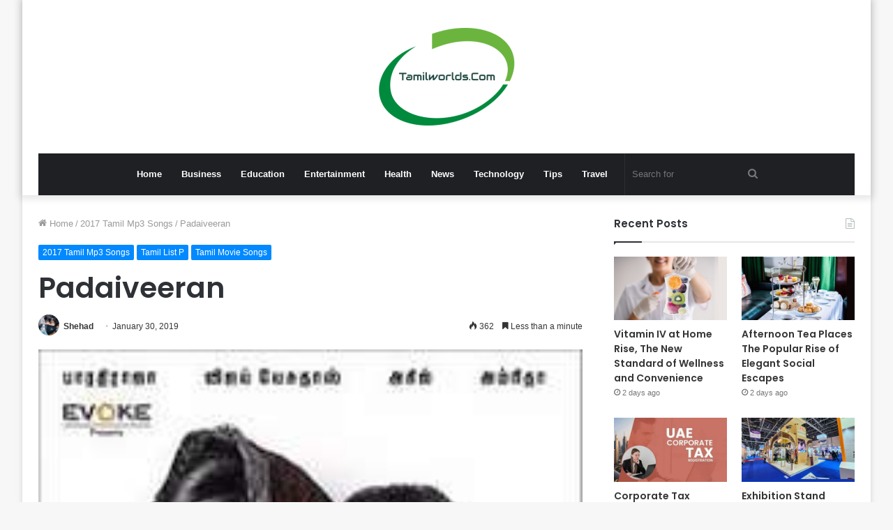

--- FILE ---
content_type: text/html; charset=UTF-8
request_url: https://tamilworlds.com/padaiveeran-songs.html
body_size: 14812
content:
<!DOCTYPE html>
<html lang="en-US" class="" data-skin="light">
<head>
    <meta name="Code word" content="Proverka Gogetlinks 328516" />
	<meta name="google-site-verification" content="vX0uBZYvg6q4kpeW8114FbuRg_-pD-xhRzcUwzI0kxo" />
	<meta charset="UTF-8" />
	<link rel="profile" href="https://gmpg.org/xfn/11" />
	<meta name='robots' content='index, follow, max-image-preview:large, max-snippet:-1, max-video-preview:-1' />
	<style>img:is([sizes="auto" i], [sizes^="auto," i]) { contain-intrinsic-size: 3000px 1500px }</style>
	
	<!-- This site is optimized with the Yoast SEO plugin v26.7 - https://yoast.com/wordpress/plugins/seo/ -->
	<title>Padaiveeran Free Songs Mp3 Download Tamil 2017 Isaimini TamilWorlds</title>
	<meta name="description" content="Padaiveeran Songs Download, Padaiveeran Mp3 Song Download, Padaiveeran Movie Songs Free Download, Padaiveeran, 2017, Tamil, Film, Movie, Mp3, Songs, Download, Free, High Quality, 320kbps, Cd rips, iTunes Rip, ACD rips, 128kbps, 64kbps, Starmusiq, Isaimini, Kuttyweb" />
	<link rel="canonical" href="https://tamilworlds.com/padaiveeran-songs.html" />
	<meta property="og:locale" content="en_US" />
	<meta property="og:type" content="article" />
	<meta property="og:title" content="Padaiveeran Free Songs Mp3 Download Tamil 2017 Isaimini TamilWorlds" />
	<meta property="og:description" content="Padaiveeran Songs Download, Padaiveeran Mp3 Song Download, Padaiveeran Movie Songs Free Download, Padaiveeran, 2017, Tamil, Film, Movie, Mp3, Songs, Download, Free, High Quality, 320kbps, Cd rips, iTunes Rip, ACD rips, 128kbps, 64kbps, Starmusiq, Isaimini, Kuttyweb" />
	<meta property="og:url" content="https://tamilworlds.com/padaiveeran-songs.html" />
	<meta property="og:site_name" content="Tamil Worlds" />
	<meta property="article:publisher" content="https://www.facebook.com/tamilworlds1/" />
	<meta property="article:author" content="https://www.facebook.com/008Shehad" />
	<meta property="article:published_time" content="2019-01-30T13:04:49+00:00" />
	<meta property="article:modified_time" content="2019-08-08T11:54:57+00:00" />
	<meta property="og:image" content="https://tamilworlds.com/wp-content/uploads/2019/01/Padaiveeran-2017-Tamil-Movie-Songs.jpg" />
	<meta property="og:image:width" content="200" />
	<meta property="og:image:height" content="311" />
	<meta property="og:image:type" content="image/jpeg" />
	<meta name="author" content="Shehad" />
	<meta name="twitter:card" content="summary_large_image" />
	<meta name="twitter:creator" content="@008shehad" />
	<meta name="twitter:site" content="@tamilworlds1" />
	<meta name="twitter:label1" content="Written by" />
	<meta name="twitter:data1" content="Shehad" />
	<script type="application/ld+json" class="yoast-schema-graph">{"@context":"https://schema.org","@graph":[{"@type":"Article","@id":"https://tamilworlds.com/padaiveeran-songs.html#article","isPartOf":{"@id":"https://tamilworlds.com/padaiveeran-songs.html"},"author":{"name":"Shehad","@id":"https://tamilworlds.com/#/schema/person/aaab5005a5f088b6460c867011bdbd37"},"headline":"Padaiveeran","datePublished":"2019-01-30T13:04:49+00:00","dateModified":"2019-08-08T11:54:57+00:00","mainEntityOfPage":{"@id":"https://tamilworlds.com/padaiveeran-songs.html"},"wordCount":84,"commentCount":0,"image":{"@id":"https://tamilworlds.com/padaiveeran-songs.html#primaryimage"},"thumbnailUrl":"https://tamilworlds.com/wp-content/uploads/2019/01/Padaiveeran-2017-Tamil-Movie-Songs.jpg","keywords":["2017 Tamil Movie Songs","Akhil","Bharathiraja","Karthik Raja","Vijay Yesudas"],"articleSection":["2017 Tamil Mp3 Songs","Tamil List P","Tamil Movie Songs"],"inLanguage":"en-US"},{"@type":"WebPage","@id":"https://tamilworlds.com/padaiveeran-songs.html","url":"https://tamilworlds.com/padaiveeran-songs.html","name":"Padaiveeran Free Songs Mp3 Download Tamil 2017 Isaimini TamilWorlds","isPartOf":{"@id":"https://tamilworlds.com/#website"},"primaryImageOfPage":{"@id":"https://tamilworlds.com/padaiveeran-songs.html#primaryimage"},"image":{"@id":"https://tamilworlds.com/padaiveeran-songs.html#primaryimage"},"thumbnailUrl":"https://tamilworlds.com/wp-content/uploads/2019/01/Padaiveeran-2017-Tamil-Movie-Songs.jpg","datePublished":"2019-01-30T13:04:49+00:00","dateModified":"2019-08-08T11:54:57+00:00","author":{"@id":"https://tamilworlds.com/#/schema/person/aaab5005a5f088b6460c867011bdbd37"},"description":"Padaiveeran Songs Download, Padaiveeran Mp3 Song Download, Padaiveeran Movie Songs Free Download, Padaiveeran, 2017, Tamil, Film, Movie, Mp3, Songs, Download, Free, High Quality, 320kbps, Cd rips, iTunes Rip, ACD rips, 128kbps, 64kbps, Starmusiq, Isaimini, Kuttyweb","breadcrumb":{"@id":"https://tamilworlds.com/padaiveeran-songs.html#breadcrumb"},"inLanguage":"en-US","potentialAction":[{"@type":"ReadAction","target":["https://tamilworlds.com/padaiveeran-songs.html"]}]},{"@type":"ImageObject","inLanguage":"en-US","@id":"https://tamilworlds.com/padaiveeran-songs.html#primaryimage","url":"https://tamilworlds.com/wp-content/uploads/2019/01/Padaiveeran-2017-Tamil-Movie-Songs.jpg","contentUrl":"https://tamilworlds.com/wp-content/uploads/2019/01/Padaiveeran-2017-Tamil-Movie-Songs.jpg","width":200,"height":311},{"@type":"BreadcrumbList","@id":"https://tamilworlds.com/padaiveeran-songs.html#breadcrumb","itemListElement":[{"@type":"ListItem","position":1,"name":"Home","item":"https://tamilworlds.com/"},{"@type":"ListItem","position":2,"name":"Padaiveeran"}]},{"@type":"WebSite","@id":"https://tamilworlds.com/#website","url":"https://tamilworlds.com/","name":"Tamil Worlds","description":"Tamil Mp3 Songs Free Download","potentialAction":[{"@type":"SearchAction","target":{"@type":"EntryPoint","urlTemplate":"https://tamilworlds.com/?s={search_term_string}"},"query-input":{"@type":"PropertyValueSpecification","valueRequired":true,"valueName":"search_term_string"}}],"inLanguage":"en-US"},{"@type":"Person","@id":"https://tamilworlds.com/#/schema/person/aaab5005a5f088b6460c867011bdbd37","name":"Shehad","image":{"@type":"ImageObject","inLanguage":"en-US","@id":"https://tamilworlds.com/#/schema/person/image/","url":"https://secure.gravatar.com/avatar/c4df21d790689848d528bde7230906b2ff330d8ca036dac4a83ec15e7066ef3c?s=96&d=mm&r=g","contentUrl":"https://secure.gravatar.com/avatar/c4df21d790689848d528bde7230906b2ff330d8ca036dac4a83ec15e7066ef3c?s=96&d=mm&r=g","caption":"Shehad"},"description":"Hey, I’m Shehad — a passionate storyteller and curious mind exploring everything that shapes our world. At TamilWorlds.com, I share fresh ideas, thoughtful insights and everyday inspirations to keep you connected, informed and entertained. Welcome to the journey!","sameAs":["https://tamilworlds.com/","https://www.facebook.com/008Shehad","https://x.com/008shehad"]}]}</script>
	<!-- / Yoast SEO plugin. -->


<link rel="alternate" type="application/rss+xml" title="Tamil Worlds &raquo; Feed" href="https://tamilworlds.com/feed" />
<script type="text/javascript">
/* <![CDATA[ */
window._wpemojiSettings = {"baseUrl":"https:\/\/s.w.org\/images\/core\/emoji\/16.0.1\/72x72\/","ext":".png","svgUrl":"https:\/\/s.w.org\/images\/core\/emoji\/16.0.1\/svg\/","svgExt":".svg","source":{"concatemoji":"https:\/\/tamilworlds.com\/wp-includes\/js\/wp-emoji-release.min.js?ver=6.8.3"}};
/*! This file is auto-generated */
!function(s,n){var o,i,e;function c(e){try{var t={supportTests:e,timestamp:(new Date).valueOf()};sessionStorage.setItem(o,JSON.stringify(t))}catch(e){}}function p(e,t,n){e.clearRect(0,0,e.canvas.width,e.canvas.height),e.fillText(t,0,0);var t=new Uint32Array(e.getImageData(0,0,e.canvas.width,e.canvas.height).data),a=(e.clearRect(0,0,e.canvas.width,e.canvas.height),e.fillText(n,0,0),new Uint32Array(e.getImageData(0,0,e.canvas.width,e.canvas.height).data));return t.every(function(e,t){return e===a[t]})}function u(e,t){e.clearRect(0,0,e.canvas.width,e.canvas.height),e.fillText(t,0,0);for(var n=e.getImageData(16,16,1,1),a=0;a<n.data.length;a++)if(0!==n.data[a])return!1;return!0}function f(e,t,n,a){switch(t){case"flag":return n(e,"\ud83c\udff3\ufe0f\u200d\u26a7\ufe0f","\ud83c\udff3\ufe0f\u200b\u26a7\ufe0f")?!1:!n(e,"\ud83c\udde8\ud83c\uddf6","\ud83c\udde8\u200b\ud83c\uddf6")&&!n(e,"\ud83c\udff4\udb40\udc67\udb40\udc62\udb40\udc65\udb40\udc6e\udb40\udc67\udb40\udc7f","\ud83c\udff4\u200b\udb40\udc67\u200b\udb40\udc62\u200b\udb40\udc65\u200b\udb40\udc6e\u200b\udb40\udc67\u200b\udb40\udc7f");case"emoji":return!a(e,"\ud83e\udedf")}return!1}function g(e,t,n,a){var r="undefined"!=typeof WorkerGlobalScope&&self instanceof WorkerGlobalScope?new OffscreenCanvas(300,150):s.createElement("canvas"),o=r.getContext("2d",{willReadFrequently:!0}),i=(o.textBaseline="top",o.font="600 32px Arial",{});return e.forEach(function(e){i[e]=t(o,e,n,a)}),i}function t(e){var t=s.createElement("script");t.src=e,t.defer=!0,s.head.appendChild(t)}"undefined"!=typeof Promise&&(o="wpEmojiSettingsSupports",i=["flag","emoji"],n.supports={everything:!0,everythingExceptFlag:!0},e=new Promise(function(e){s.addEventListener("DOMContentLoaded",e,{once:!0})}),new Promise(function(t){var n=function(){try{var e=JSON.parse(sessionStorage.getItem(o));if("object"==typeof e&&"number"==typeof e.timestamp&&(new Date).valueOf()<e.timestamp+604800&&"object"==typeof e.supportTests)return e.supportTests}catch(e){}return null}();if(!n){if("undefined"!=typeof Worker&&"undefined"!=typeof OffscreenCanvas&&"undefined"!=typeof URL&&URL.createObjectURL&&"undefined"!=typeof Blob)try{var e="postMessage("+g.toString()+"("+[JSON.stringify(i),f.toString(),p.toString(),u.toString()].join(",")+"));",a=new Blob([e],{type:"text/javascript"}),r=new Worker(URL.createObjectURL(a),{name:"wpTestEmojiSupports"});return void(r.onmessage=function(e){c(n=e.data),r.terminate(),t(n)})}catch(e){}c(n=g(i,f,p,u))}t(n)}).then(function(e){for(var t in e)n.supports[t]=e[t],n.supports.everything=n.supports.everything&&n.supports[t],"flag"!==t&&(n.supports.everythingExceptFlag=n.supports.everythingExceptFlag&&n.supports[t]);n.supports.everythingExceptFlag=n.supports.everythingExceptFlag&&!n.supports.flag,n.DOMReady=!1,n.readyCallback=function(){n.DOMReady=!0}}).then(function(){return e}).then(function(){var e;n.supports.everything||(n.readyCallback(),(e=n.source||{}).concatemoji?t(e.concatemoji):e.wpemoji&&e.twemoji&&(t(e.twemoji),t(e.wpemoji)))}))}((window,document),window._wpemojiSettings);
/* ]]> */
</script>
<style id='wp-emoji-styles-inline-css' type='text/css'>

	img.wp-smiley, img.emoji {
		display: inline !important;
		border: none !important;
		box-shadow: none !important;
		height: 1em !important;
		width: 1em !important;
		margin: 0 0.07em !important;
		vertical-align: -0.1em !important;
		background: none !important;
		padding: 0 !important;
	}
</style>
<link rel='stylesheet' id='wp-block-library-css' href='https://tamilworlds.com/wp-includes/css/dist/block-library/style.min.css?ver=6.8.3' type='text/css' media='all' />
<style id='wp-block-library-theme-inline-css' type='text/css'>
.wp-block-audio :where(figcaption){color:#555;font-size:13px;text-align:center}.is-dark-theme .wp-block-audio :where(figcaption){color:#ffffffa6}.wp-block-audio{margin:0 0 1em}.wp-block-code{border:1px solid #ccc;border-radius:4px;font-family:Menlo,Consolas,monaco,monospace;padding:.8em 1em}.wp-block-embed :where(figcaption){color:#555;font-size:13px;text-align:center}.is-dark-theme .wp-block-embed :where(figcaption){color:#ffffffa6}.wp-block-embed{margin:0 0 1em}.blocks-gallery-caption{color:#555;font-size:13px;text-align:center}.is-dark-theme .blocks-gallery-caption{color:#ffffffa6}:root :where(.wp-block-image figcaption){color:#555;font-size:13px;text-align:center}.is-dark-theme :root :where(.wp-block-image figcaption){color:#ffffffa6}.wp-block-image{margin:0 0 1em}.wp-block-pullquote{border-bottom:4px solid;border-top:4px solid;color:currentColor;margin-bottom:1.75em}.wp-block-pullquote cite,.wp-block-pullquote footer,.wp-block-pullquote__citation{color:currentColor;font-size:.8125em;font-style:normal;text-transform:uppercase}.wp-block-quote{border-left:.25em solid;margin:0 0 1.75em;padding-left:1em}.wp-block-quote cite,.wp-block-quote footer{color:currentColor;font-size:.8125em;font-style:normal;position:relative}.wp-block-quote:where(.has-text-align-right){border-left:none;border-right:.25em solid;padding-left:0;padding-right:1em}.wp-block-quote:where(.has-text-align-center){border:none;padding-left:0}.wp-block-quote.is-large,.wp-block-quote.is-style-large,.wp-block-quote:where(.is-style-plain){border:none}.wp-block-search .wp-block-search__label{font-weight:700}.wp-block-search__button{border:1px solid #ccc;padding:.375em .625em}:where(.wp-block-group.has-background){padding:1.25em 2.375em}.wp-block-separator.has-css-opacity{opacity:.4}.wp-block-separator{border:none;border-bottom:2px solid;margin-left:auto;margin-right:auto}.wp-block-separator.has-alpha-channel-opacity{opacity:1}.wp-block-separator:not(.is-style-wide):not(.is-style-dots){width:100px}.wp-block-separator.has-background:not(.is-style-dots){border-bottom:none;height:1px}.wp-block-separator.has-background:not(.is-style-wide):not(.is-style-dots){height:2px}.wp-block-table{margin:0 0 1em}.wp-block-table td,.wp-block-table th{word-break:normal}.wp-block-table :where(figcaption){color:#555;font-size:13px;text-align:center}.is-dark-theme .wp-block-table :where(figcaption){color:#ffffffa6}.wp-block-video :where(figcaption){color:#555;font-size:13px;text-align:center}.is-dark-theme .wp-block-video :where(figcaption){color:#ffffffa6}.wp-block-video{margin:0 0 1em}:root :where(.wp-block-template-part.has-background){margin-bottom:0;margin-top:0;padding:1.25em 2.375em}
</style>
<style id='classic-theme-styles-inline-css' type='text/css'>
/*! This file is auto-generated */
.wp-block-button__link{color:#fff;background-color:#32373c;border-radius:9999px;box-shadow:none;text-decoration:none;padding:calc(.667em + 2px) calc(1.333em + 2px);font-size:1.125em}.wp-block-file__button{background:#32373c;color:#fff;text-decoration:none}
</style>
<style id='global-styles-inline-css' type='text/css'>
:root{--wp--preset--aspect-ratio--square: 1;--wp--preset--aspect-ratio--4-3: 4/3;--wp--preset--aspect-ratio--3-4: 3/4;--wp--preset--aspect-ratio--3-2: 3/2;--wp--preset--aspect-ratio--2-3: 2/3;--wp--preset--aspect-ratio--16-9: 16/9;--wp--preset--aspect-ratio--9-16: 9/16;--wp--preset--color--black: #000000;--wp--preset--color--cyan-bluish-gray: #abb8c3;--wp--preset--color--white: #ffffff;--wp--preset--color--pale-pink: #f78da7;--wp--preset--color--vivid-red: #cf2e2e;--wp--preset--color--luminous-vivid-orange: #ff6900;--wp--preset--color--luminous-vivid-amber: #fcb900;--wp--preset--color--light-green-cyan: #7bdcb5;--wp--preset--color--vivid-green-cyan: #00d084;--wp--preset--color--pale-cyan-blue: #8ed1fc;--wp--preset--color--vivid-cyan-blue: #0693e3;--wp--preset--color--vivid-purple: #9b51e0;--wp--preset--gradient--vivid-cyan-blue-to-vivid-purple: linear-gradient(135deg,rgba(6,147,227,1) 0%,rgb(155,81,224) 100%);--wp--preset--gradient--light-green-cyan-to-vivid-green-cyan: linear-gradient(135deg,rgb(122,220,180) 0%,rgb(0,208,130) 100%);--wp--preset--gradient--luminous-vivid-amber-to-luminous-vivid-orange: linear-gradient(135deg,rgba(252,185,0,1) 0%,rgba(255,105,0,1) 100%);--wp--preset--gradient--luminous-vivid-orange-to-vivid-red: linear-gradient(135deg,rgba(255,105,0,1) 0%,rgb(207,46,46) 100%);--wp--preset--gradient--very-light-gray-to-cyan-bluish-gray: linear-gradient(135deg,rgb(238,238,238) 0%,rgb(169,184,195) 100%);--wp--preset--gradient--cool-to-warm-spectrum: linear-gradient(135deg,rgb(74,234,220) 0%,rgb(151,120,209) 20%,rgb(207,42,186) 40%,rgb(238,44,130) 60%,rgb(251,105,98) 80%,rgb(254,248,76) 100%);--wp--preset--gradient--blush-light-purple: linear-gradient(135deg,rgb(255,206,236) 0%,rgb(152,150,240) 100%);--wp--preset--gradient--blush-bordeaux: linear-gradient(135deg,rgb(254,205,165) 0%,rgb(254,45,45) 50%,rgb(107,0,62) 100%);--wp--preset--gradient--luminous-dusk: linear-gradient(135deg,rgb(255,203,112) 0%,rgb(199,81,192) 50%,rgb(65,88,208) 100%);--wp--preset--gradient--pale-ocean: linear-gradient(135deg,rgb(255,245,203) 0%,rgb(182,227,212) 50%,rgb(51,167,181) 100%);--wp--preset--gradient--electric-grass: linear-gradient(135deg,rgb(202,248,128) 0%,rgb(113,206,126) 100%);--wp--preset--gradient--midnight: linear-gradient(135deg,rgb(2,3,129) 0%,rgb(40,116,252) 100%);--wp--preset--font-size--small: 13px;--wp--preset--font-size--medium: 20px;--wp--preset--font-size--large: 36px;--wp--preset--font-size--x-large: 42px;--wp--preset--spacing--20: 0.44rem;--wp--preset--spacing--30: 0.67rem;--wp--preset--spacing--40: 1rem;--wp--preset--spacing--50: 1.5rem;--wp--preset--spacing--60: 2.25rem;--wp--preset--spacing--70: 3.38rem;--wp--preset--spacing--80: 5.06rem;--wp--preset--shadow--natural: 6px 6px 9px rgba(0, 0, 0, 0.2);--wp--preset--shadow--deep: 12px 12px 50px rgba(0, 0, 0, 0.4);--wp--preset--shadow--sharp: 6px 6px 0px rgba(0, 0, 0, 0.2);--wp--preset--shadow--outlined: 6px 6px 0px -3px rgba(255, 255, 255, 1), 6px 6px rgba(0, 0, 0, 1);--wp--preset--shadow--crisp: 6px 6px 0px rgba(0, 0, 0, 1);}:where(.is-layout-flex){gap: 0.5em;}:where(.is-layout-grid){gap: 0.5em;}body .is-layout-flex{display: flex;}.is-layout-flex{flex-wrap: wrap;align-items: center;}.is-layout-flex > :is(*, div){margin: 0;}body .is-layout-grid{display: grid;}.is-layout-grid > :is(*, div){margin: 0;}:where(.wp-block-columns.is-layout-flex){gap: 2em;}:where(.wp-block-columns.is-layout-grid){gap: 2em;}:where(.wp-block-post-template.is-layout-flex){gap: 1.25em;}:where(.wp-block-post-template.is-layout-grid){gap: 1.25em;}.has-black-color{color: var(--wp--preset--color--black) !important;}.has-cyan-bluish-gray-color{color: var(--wp--preset--color--cyan-bluish-gray) !important;}.has-white-color{color: var(--wp--preset--color--white) !important;}.has-pale-pink-color{color: var(--wp--preset--color--pale-pink) !important;}.has-vivid-red-color{color: var(--wp--preset--color--vivid-red) !important;}.has-luminous-vivid-orange-color{color: var(--wp--preset--color--luminous-vivid-orange) !important;}.has-luminous-vivid-amber-color{color: var(--wp--preset--color--luminous-vivid-amber) !important;}.has-light-green-cyan-color{color: var(--wp--preset--color--light-green-cyan) !important;}.has-vivid-green-cyan-color{color: var(--wp--preset--color--vivid-green-cyan) !important;}.has-pale-cyan-blue-color{color: var(--wp--preset--color--pale-cyan-blue) !important;}.has-vivid-cyan-blue-color{color: var(--wp--preset--color--vivid-cyan-blue) !important;}.has-vivid-purple-color{color: var(--wp--preset--color--vivid-purple) !important;}.has-black-background-color{background-color: var(--wp--preset--color--black) !important;}.has-cyan-bluish-gray-background-color{background-color: var(--wp--preset--color--cyan-bluish-gray) !important;}.has-white-background-color{background-color: var(--wp--preset--color--white) !important;}.has-pale-pink-background-color{background-color: var(--wp--preset--color--pale-pink) !important;}.has-vivid-red-background-color{background-color: var(--wp--preset--color--vivid-red) !important;}.has-luminous-vivid-orange-background-color{background-color: var(--wp--preset--color--luminous-vivid-orange) !important;}.has-luminous-vivid-amber-background-color{background-color: var(--wp--preset--color--luminous-vivid-amber) !important;}.has-light-green-cyan-background-color{background-color: var(--wp--preset--color--light-green-cyan) !important;}.has-vivid-green-cyan-background-color{background-color: var(--wp--preset--color--vivid-green-cyan) !important;}.has-pale-cyan-blue-background-color{background-color: var(--wp--preset--color--pale-cyan-blue) !important;}.has-vivid-cyan-blue-background-color{background-color: var(--wp--preset--color--vivid-cyan-blue) !important;}.has-vivid-purple-background-color{background-color: var(--wp--preset--color--vivid-purple) !important;}.has-black-border-color{border-color: var(--wp--preset--color--black) !important;}.has-cyan-bluish-gray-border-color{border-color: var(--wp--preset--color--cyan-bluish-gray) !important;}.has-white-border-color{border-color: var(--wp--preset--color--white) !important;}.has-pale-pink-border-color{border-color: var(--wp--preset--color--pale-pink) !important;}.has-vivid-red-border-color{border-color: var(--wp--preset--color--vivid-red) !important;}.has-luminous-vivid-orange-border-color{border-color: var(--wp--preset--color--luminous-vivid-orange) !important;}.has-luminous-vivid-amber-border-color{border-color: var(--wp--preset--color--luminous-vivid-amber) !important;}.has-light-green-cyan-border-color{border-color: var(--wp--preset--color--light-green-cyan) !important;}.has-vivid-green-cyan-border-color{border-color: var(--wp--preset--color--vivid-green-cyan) !important;}.has-pale-cyan-blue-border-color{border-color: var(--wp--preset--color--pale-cyan-blue) !important;}.has-vivid-cyan-blue-border-color{border-color: var(--wp--preset--color--vivid-cyan-blue) !important;}.has-vivid-purple-border-color{border-color: var(--wp--preset--color--vivid-purple) !important;}.has-vivid-cyan-blue-to-vivid-purple-gradient-background{background: var(--wp--preset--gradient--vivid-cyan-blue-to-vivid-purple) !important;}.has-light-green-cyan-to-vivid-green-cyan-gradient-background{background: var(--wp--preset--gradient--light-green-cyan-to-vivid-green-cyan) !important;}.has-luminous-vivid-amber-to-luminous-vivid-orange-gradient-background{background: var(--wp--preset--gradient--luminous-vivid-amber-to-luminous-vivid-orange) !important;}.has-luminous-vivid-orange-to-vivid-red-gradient-background{background: var(--wp--preset--gradient--luminous-vivid-orange-to-vivid-red) !important;}.has-very-light-gray-to-cyan-bluish-gray-gradient-background{background: var(--wp--preset--gradient--very-light-gray-to-cyan-bluish-gray) !important;}.has-cool-to-warm-spectrum-gradient-background{background: var(--wp--preset--gradient--cool-to-warm-spectrum) !important;}.has-blush-light-purple-gradient-background{background: var(--wp--preset--gradient--blush-light-purple) !important;}.has-blush-bordeaux-gradient-background{background: var(--wp--preset--gradient--blush-bordeaux) !important;}.has-luminous-dusk-gradient-background{background: var(--wp--preset--gradient--luminous-dusk) !important;}.has-pale-ocean-gradient-background{background: var(--wp--preset--gradient--pale-ocean) !important;}.has-electric-grass-gradient-background{background: var(--wp--preset--gradient--electric-grass) !important;}.has-midnight-gradient-background{background: var(--wp--preset--gradient--midnight) !important;}.has-small-font-size{font-size: var(--wp--preset--font-size--small) !important;}.has-medium-font-size{font-size: var(--wp--preset--font-size--medium) !important;}.has-large-font-size{font-size: var(--wp--preset--font-size--large) !important;}.has-x-large-font-size{font-size: var(--wp--preset--font-size--x-large) !important;}
:where(.wp-block-post-template.is-layout-flex){gap: 1.25em;}:where(.wp-block-post-template.is-layout-grid){gap: 1.25em;}
:where(.wp-block-columns.is-layout-flex){gap: 2em;}:where(.wp-block-columns.is-layout-grid){gap: 2em;}
:root :where(.wp-block-pullquote){font-size: 1.5em;line-height: 1.6;}
</style>
<link rel='stylesheet' id='tie-css-base-css' href='https://tamilworlds.com/wp-content/themes/Jannah-wp-theme/jannah/assets/css/base.min.css?ver=5.4.0' type='text/css' media='all' />
<link rel='stylesheet' id='tie-css-styles-css' href='https://tamilworlds.com/wp-content/themes/Jannah-wp-theme/jannah/assets/css/style.min.css?ver=5.4.0' type='text/css' media='all' />
<link rel='stylesheet' id='tie-css-widgets-css' href='https://tamilworlds.com/wp-content/themes/Jannah-wp-theme/jannah/assets/css/widgets.min.css?ver=5.4.0' type='text/css' media='all' />
<link rel='stylesheet' id='tie-css-helpers-css' href='https://tamilworlds.com/wp-content/themes/Jannah-wp-theme/jannah/assets/css/helpers.min.css?ver=5.4.0' type='text/css' media='all' />
<link rel='stylesheet' id='tie-fontawesome5-css' href='https://tamilworlds.com/wp-content/themes/Jannah-wp-theme/jannah/assets/css/fontawesome.css?ver=5.4.0' type='text/css' media='all' />
<link rel='stylesheet' id='tie-css-ilightbox-css' href='https://tamilworlds.com/wp-content/themes/Jannah-wp-theme/jannah/assets/ilightbox/dark-skin/skin.css?ver=5.4.0' type='text/css' media='all' />
<link rel='stylesheet' id='tie-css-single-css' href='https://tamilworlds.com/wp-content/themes/Jannah-wp-theme/jannah/assets/css/single.min.css?ver=5.4.0' type='text/css' media='all' />
<link rel='stylesheet' id='tie-css-print-css' href='https://tamilworlds.com/wp-content/themes/Jannah-wp-theme/jannah/assets/css/print.css?ver=5.4.0' type='text/css' media='print' />
<style id='tie-css-print-inline-css' type='text/css'>
.wf-active .logo-text,.wf-active h1,.wf-active h2,.wf-active h3,.wf-active h4,.wf-active h5,.wf-active h6,.wf-active .the-subtitle{font-family: 'Poppins';}
</style>
<script type="text/javascript" src="https://tamilworlds.com/wp-includes/js/jquery/jquery.min.js?ver=3.7.1" id="jquery-core-js"></script>
<script type="text/javascript" src="https://tamilworlds.com/wp-includes/js/jquery/jquery-migrate.min.js?ver=3.4.1" id="jquery-migrate-js"></script>
<link rel="https://api.w.org/" href="https://tamilworlds.com/wp-json/" /><link rel="alternate" title="JSON" type="application/json" href="https://tamilworlds.com/wp-json/wp/v2/posts/4703" /><link rel="EditURI" type="application/rsd+xml" title="RSD" href="https://tamilworlds.com/xmlrpc.php?rsd" />
<meta name="generator" content="WordPress 6.8.3" />
<link rel='shortlink' href='https://tamilworlds.com/?p=4703' />
<link rel="alternate" title="oEmbed (JSON)" type="application/json+oembed" href="https://tamilworlds.com/wp-json/oembed/1.0/embed?url=https%3A%2F%2Ftamilworlds.com%2Fpadaiveeran-songs.html" />
<link rel="alternate" title="oEmbed (XML)" type="text/xml+oembed" href="https://tamilworlds.com/wp-json/oembed/1.0/embed?url=https%3A%2F%2Ftamilworlds.com%2Fpadaiveeran-songs.html&#038;format=xml" />
<meta http-equiv="X-UA-Compatible" content="IE=edge">
<meta name="theme-color" content="#0088ff" /><meta name="viewport" content="width=device-width, initial-scale=1.0" /></head>

<body id="tie-body" class="wp-singular post-template-default single single-post postid-4703 single-format-standard wp-theme-Jannah-wp-themejannah boxed-layout wrapper-has-shadow block-head-1 magazine2 is-thumb-overlay-disabled is-desktop is-header-layout-2 sidebar-right has-sidebar post-layout-1 narrow-title-narrow-media has-mobile-share">



<div class="background-overlay">

	<div id="tie-container" class="site tie-container">

		
		<div id="tie-wrapper">

			
<header id="theme-header" class="theme-header header-layout-2 main-nav-dark main-nav-default-dark main-nav-below main-nav-boxed no-stream-item has-shadow has-normal-width-logo mobile-header-default">
	
<div class="container header-container">
	<div class="tie-row logo-row">

		
		<div class="logo-wrapper">
			<div class="tie-col-md-4 logo-container clearfix">
				<div id="mobile-header-components-area_1" class="mobile-header-components"><ul class="components"><li class="mobile-component_menu custom-menu-link"><a href="#" id="mobile-menu-icon" class=""><span class="tie-mobile-menu-icon nav-icon is-layout-1"></span><span class="screen-reader-text">Menu</span></a></li></ul></div>
		<div id="logo" class="image-logo" >

			
			<a title="Tamil Worlds" href="https://tamilworlds.com/">
				
				<picture class="tie-logo-default tie-logo-picture">
					<source class="tie-logo-source-default tie-logo-source" srcset="https://tamilworlds.com/wp-content/uploads/2021/04/download.png">
					<img class="tie-logo-img-default tie-logo-img" src="https://tamilworlds.com/wp-content/uploads/2021/04/download.png" alt="Tamil Worlds" width="231" height="140" style="max-height:140px; width: auto;" />
				</picture>
						</a>

			
		</div><!-- #logo /-->

		<div id="mobile-header-components-area_2" class="mobile-header-components"><ul class="components"><li class="mobile-component_search custom-menu-link">
				<a href="#" class="tie-search-trigger-mobile">
					<span class="tie-icon-search tie-search-icon" aria-hidden="true"></span>
					<span class="screen-reader-text">Search for</span>
				</a>
			</li></ul></div>			</div><!-- .tie-col /-->
		</div><!-- .logo-wrapper /-->

		
	</div><!-- .tie-row /-->
</div><!-- .container /-->

<div class="main-nav-wrapper">
	<nav id="main-nav" data-skin="search-in-main-nav" class="main-nav header-nav live-search-parent"  aria-label="Primary Navigation">
		<div class="container">

			<div class="main-menu-wrapper">

				
				<div id="menu-components-wrap">

					
					<div class="main-menu main-menu-wrap tie-alignleft">
						<div id="main-nav-menu" class="main-menu header-menu"><ul id="menu-homes" class="menu" role="menubar"><li id="menu-item-9872" class="menu-item menu-item-type-custom menu-item-object-custom menu-item-home menu-item-9872"><a href="https://tamilworlds.com/">Home</a></li>
<li id="menu-item-9864" class="menu-item menu-item-type-taxonomy menu-item-object-category menu-item-9864"><a href="https://tamilworlds.com/category/business">Business</a></li>
<li id="menu-item-9866" class="menu-item menu-item-type-taxonomy menu-item-object-category menu-item-9866"><a href="https://tamilworlds.com/category/education">Education</a></li>
<li id="menu-item-9867" class="menu-item menu-item-type-taxonomy menu-item-object-category menu-item-9867"><a href="https://tamilworlds.com/category/entertainment">Entertainment</a></li>
<li id="menu-item-9869" class="menu-item menu-item-type-taxonomy menu-item-object-category menu-item-9869"><a href="https://tamilworlds.com/category/health">Health</a></li>
<li id="menu-item-9871" class="menu-item menu-item-type-taxonomy menu-item-object-category menu-item-9871"><a href="https://tamilworlds.com/category/news">News</a></li>
<li id="menu-item-19151" class="menu-item menu-item-type-taxonomy menu-item-object-category menu-item-19151"><a href="https://tamilworlds.com/category/technology">Technology</a></li>
<li id="menu-item-19152" class="menu-item menu-item-type-taxonomy menu-item-object-category menu-item-19152"><a href="https://tamilworlds.com/category/tips">Tips</a></li>
<li id="menu-item-19153" class="menu-item menu-item-type-taxonomy menu-item-object-category menu-item-19153"><a href="https://tamilworlds.com/category/travel">Travel</a></li>
</ul></div>					</div><!-- .main-menu.tie-alignleft /-->

					<ul class="components">		<li class="search-bar menu-item custom-menu-link" aria-label="Search">
			<form method="get" id="search" action="https://tamilworlds.com/">
				<input id="search-input" class="is-ajax-search"  inputmode="search" type="text" name="s" title="Search for" placeholder="Search for" />
				<button id="search-submit" type="submit">
					<span class="tie-icon-search tie-search-icon" aria-hidden="true"></span>
					<span class="screen-reader-text">Search for</span>
				</button>
			</form>
		</li>
		</ul><!-- Components -->
				</div><!-- #menu-components-wrap /-->
			</div><!-- .main-menu-wrapper /-->
		</div><!-- .container /-->
	</nav><!-- #main-nav /-->
</div><!-- .main-nav-wrapper /-->

</header>

<div id="content" class="site-content container"><div id="main-content-row" class="tie-row main-content-row">

<div class="main-content tie-col-md-8 tie-col-xs-12" role="main">

	
	<article id="the-post" class="container-wrapper post-content">

		
<header class="entry-header-outer">

	<nav id="breadcrumb"><a href="https://tamilworlds.com/"><span class="tie-icon-home" aria-hidden="true"></span> Home</a><em class="delimiter">/</em><a href="https://tamilworlds.com/category/2017-tamil-mp3-songs">2017 Tamil Mp3 Songs</a><em class="delimiter">/</em><span class="current">Padaiveeran</span></nav><script type="application/ld+json">{"@context":"http:\/\/schema.org","@type":"BreadcrumbList","@id":"#Breadcrumb","itemListElement":[{"@type":"ListItem","position":1,"item":{"name":"Home","@id":"https:\/\/tamilworlds.com\/"}},{"@type":"ListItem","position":2,"item":{"name":"2017 Tamil Mp3 Songs","@id":"https:\/\/tamilworlds.com\/category\/2017-tamil-mp3-songs"}}]}</script>
	<div class="entry-header">

		<span class="post-cat-wrap"><a class="post-cat tie-cat-1159" href="https://tamilworlds.com/category/2017-tamil-mp3-songs">2017 Tamil Mp3 Songs</a><a class="post-cat tie-cat-239" href="https://tamilworlds.com/category/tamil-list-p">Tamil List P</a><a class="post-cat tie-cat-4" href="https://tamilworlds.com/category/tamil-movie-songs">Tamil Movie Songs</a></span>
		<h1 class="post-title entry-title">Padaiveeran</h1>

		<div id="single-post-meta" class="post-meta clearfix"><span class="author-meta single-author with-avatars"><span class="meta-item meta-author-wrapper meta-author-3">
						<span class="meta-author-avatar">
							<a href="https://tamilworlds.com/author/piyushi"><img alt="" src="https://tamilworlds.com/wp-content/uploads/2025/06/Shehad.webp" class="avatar avatar-140 photo" height="140" width="140"></a>
						</span>
					<span class="meta-author"><a href="https://tamilworlds.com/author/piyushi" class="author-name tie-icon" title="Shehad">Shehad</a></span></span></span><span class="date meta-item tie-icon">January 30, 2019</span><div class="tie-alignright"><span class="meta-views meta-item "><span class="tie-icon-fire" aria-hidden="true"></span> 362 </span><span class="meta-reading-time meta-item"><span class="tie-icon-bookmark" aria-hidden="true"></span> Less than a minute</span> </div></div><!-- .post-meta -->	</div><!-- .entry-header /-->

	
	
</header><!-- .entry-header-outer /-->

<div  class="featured-area"><div class="featured-area-inner"><figure class="single-featured-image"><img width="200" height="311" src="https://tamilworlds.com/wp-content/uploads/2019/01/Padaiveeran-2017-Tamil-Movie-Songs.jpg" class="attachment-jannah-image-post size-jannah-image-post wp-post-image" alt="" is_main_img="1" decoding="async" fetchpriority="high" srcset="https://tamilworlds.com/wp-content/uploads/2019/01/Padaiveeran-2017-Tamil-Movie-Songs.jpg 200w, https://tamilworlds.com/wp-content/uploads/2019/01/Padaiveeran-2017-Tamil-Movie-Songs-193x300.jpg 193w" sizes="(max-width: 200px) 100vw, 200px" /></figure></div></div>
		<div class="entry-content entry clearfix">

			
			<p><strong><img decoding="async" class="aligncenter wp-image-4704 size-medium" src="https://tamilworlds.com/wp-content/uploads/2019/01/Padaiveeran-2017-Tamil-Movie-Songs-193x300.jpg" alt="Padaiveeran 2017 Songs " width="193" height="300" srcset="https://tamilworlds.com/wp-content/uploads/2019/01/Padaiveeran-2017-Tamil-Movie-Songs-193x300.jpg 193w, https://tamilworlds.com/wp-content/uploads/2019/01/Padaiveeran-2017-Tamil-Movie-Songs.jpg 200w" sizes="(max-width: 193px) 100vw, 193px" />Movie and Mp3 Songs Info:</strong><br />
Movie Tittle: Padaiveeran &#8211; 2017<br />
Film Directed By: Dhana<br />
Movie Producer: Madhivanan<br />
Actors: Vijay Yesudas, Bharathiraja, Akhil, Amritha and Others<br />
Music Conceived By: Karthik Raja<br />
Music Release Year: <a href="https://tamilworlds.com/category/2017-tamil-mp3-songs">2017 Tamil Songs</a><br />
Initial Release Date: May 6th, 2017<br />
Song Language: Tamil<br />
Quality: High Quality<br />
Format: Mp3<br />
Mp3 Bit Rate: 320 Kbps and also 192 Kbps<br />
Category: Tamil Mp3 Songs</p>
<h3>Audio Song Download Links.</h3>
<p><span style="font-size: 20px;">01# <a href="https://masstamilan2000sdownload.info/tamil/2017%20Tamil%20Mp3/Padai%20Veeran/Hkkumttada%20%20%5BMasstamilan.In%5D-.mp3" class="external">Hkkumttada.mp3</a></span></p>
<p><span style="font-size: 20px;">02# <a href="https://masstamilan2000sdownload.info/tamil/2017%20Tamil%20Mp3/Padai%20Veeran/Inaiye%20Inaiye%20%5BMasstamilan.In%5D-.mp3" class="external">Inaiye Inaiye.mp3</a></span></p>
<p><span style="font-size: 20px;">03# <a href="https://masstamilan2000sdownload.info/tamil/2017%20Tamil%20Mp3/Padai%20Veeran/Ithuvarai%20Naan%20%28Female%29%20%5BMasstamilan.In%5D-.mp3" class="external">Ithuvarai Naan (Female).mp3</a></span></p>
<p><span style="font-size: 20px;">04# <a href="https://masstamilan2000sdownload.info/tamil/2017%20Tamil%20Mp3/Padai%20Veeran/Ithuvarai%20Naan%20%28Male%29%20%5BMasstamilan.In%5D-.mp3" class="external">Ithuvarai Naan (Male).mp3</a></span></p>
<p><span style="font-size: 20px;">05# <a href="https://masstamilan2000sdownload.info/tamil/2017%20Tamil%20Mp3/Padai%20Veeran/Kombathi%20Komban%20%5BMasstamilan.In%5D-.mp3" class="external">Kombathi Komban.mp3</a></span></p>
<p><span style="font-size: 20px;">06# <a href="https://masstamilan2000sdownload.info/tamil/2017%20Tamil%20Mp3/Padai%20Veeran/Left%20Right%20%5BMasstamilan.In%5D-.mp3" class="external">Left Right.mp3</a></span></p>
<p><span style="font-size: 20px;">07# <a href="https://masstamilan2000sdownload.info/tamil/2017%20Tamil%20Mp3/Padai%20Veeran/Mattikkiten%20%5BMasstamilan.In%5D-.mp3" class="external">Mattikkiten.mp3</a></span></p>

			<div class="post-bottom-meta post-bottom-tags post-tags-modern"><div class="post-bottom-meta-title"><span class="tie-icon-tags" aria-hidden="true"></span> Tags</div><span class="tagcloud"><a href="https://tamilworlds.com/tag/2017-tamil-movie-songs" rel="tag">2017 Tamil Movie Songs</a> <a href="https://tamilworlds.com/tag/akhil" rel="tag">Akhil</a> <a href="https://tamilworlds.com/tag/bharathiraja" rel="tag">Bharathiraja</a> <a href="https://tamilworlds.com/tag/karthik-raja" rel="tag">Karthik Raja</a> <a href="https://tamilworlds.com/tag/vijay-yesudas" rel="tag">Vijay Yesudas</a></span></div>
		</div><!-- .entry-content /-->

				<div id="post-extra-info">
			<div class="theiaStickySidebar">
				<div id="single-post-meta" class="post-meta clearfix"><span class="author-meta single-author with-avatars"><span class="meta-item meta-author-wrapper meta-author-3">
						<span class="meta-author-avatar">
							<a href="https://tamilworlds.com/author/piyushi"><img alt="" src="https://tamilworlds.com/wp-content/uploads/2025/06/Shehad.webp" class="avatar avatar-140 photo" height="140" width="140"></a>
						</span>
					<span class="meta-author"><a href="https://tamilworlds.com/author/piyushi" class="author-name tie-icon" title="Shehad">Shehad</a></span></span></span><span class="date meta-item tie-icon">January 30, 2019</span><div class="tie-alignright"><span class="meta-views meta-item "><span class="tie-icon-fire" aria-hidden="true"></span> 362 </span><span class="meta-reading-time meta-item"><span class="tie-icon-bookmark" aria-hidden="true"></span> Less than a minute</span> </div></div><!-- .post-meta -->			</div>
		</div>

		<div class="clearfix"></div>
		<script id="tie-schema-json" type="application/ld+json">{"@context":"http:\/\/schema.org","@type":"Article","dateCreated":"2019-01-30T13:04:49+06:00","datePublished":"2019-01-30T13:04:49+06:00","dateModified":"2019-08-08T17:54:57+06:00","headline":"Padaiveeran","name":"Padaiveeran","keywords":"2017 Tamil Movie Songs,Akhil,Bharathiraja,Karthik Raja,Vijay Yesudas","url":"https:\/\/tamilworlds.com\/padaiveeran-songs.html","description":"Movie and Mp3 Songs Info: Movie Tittle: Padaiveeran - 2017 Film Directed By: Dhana Movie Producer: Madhivanan Actors: Vijay Yesudas, Bharathiraja, Akhil, Amritha and Others Music Conceived By: Karthik","copyrightYear":"2019","articleSection":"2017 Tamil Mp3 Songs,Tamil List P,Tamil Movie Songs","articleBody":"Movie and Mp3 Songs Info:\r\nMovie Tittle: Padaiveeran - 2017\r\nFilm Directed By: Dhana\r\nMovie Producer: Madhivanan\r\nActors: Vijay Yesudas, Bharathiraja, Akhil, Amritha and Others\r\nMusic Conceived By: Karthik Raja\r\nMusic Release Year: 2017 Tamil Songs\r\nInitial Release Date: May 6th, 2017\r\nSong Language: Tamil\r\nQuality: High Quality\r\nFormat: Mp3\r\nMp3 Bit Rate: 320 Kbps and also 192 Kbps\r\nCategory: Tamil Mp3 Songs\r\nAudio Song Download Links.\r\n01# Hkkumttada.mp3\r\n\r\n02# Inaiye Inaiye.mp3\r\n\r\n03# Ithuvarai Naan (Female).mp3\r\n\r\n04# Ithuvarai Naan (Male).mp3\r\n\r\n05# Kombathi Komban.mp3\r\n\r\n06# Left Right.mp3\r\n\r\n07# Mattikkiten.mp3","publisher":{"@id":"#Publisher","@type":"Organization","name":"Tamil Worlds","logo":{"@type":"ImageObject","url":"https:\/\/tamilworlds.com\/wp-content\/uploads\/2021\/04\/download.png"}},"sourceOrganization":{"@id":"#Publisher"},"copyrightHolder":{"@id":"#Publisher"},"mainEntityOfPage":{"@type":"WebPage","@id":"https:\/\/tamilworlds.com\/padaiveeran-songs.html","breadcrumb":{"@id":"#Breadcrumb"}},"author":{"@type":"Person","name":"Shehad","url":"https:\/\/tamilworlds.com\/author\/piyushi"},"image":{"@type":"ImageObject","url":"https:\/\/tamilworlds.com\/wp-content\/uploads\/2019\/01\/Padaiveeran-2017-Tamil-Movie-Songs.jpg","width":1200,"height":311}}</script>
		<div id="share-buttons-bottom" class="share-buttons share-buttons-bottom">
			<div class="share-links ">
				
				<a href="https://www.facebook.com/sharer.php?u=https://tamilworlds.com/padaiveeran-songs.html" rel="external noopener nofollow" title="Facebook" target="_blank" class="facebook-share-btn  large-share-button" data-raw="https://www.facebook.com/sharer.php?u={post_link}">
					<span class="share-btn-icon tie-icon-facebook"></span> <span class="social-text">Facebook</span>
				</a>
				<a href="https://twitter.com/intent/tweet?text=Padaiveeran&#038;url=https://tamilworlds.com/padaiveeran-songs.html" rel="external noopener nofollow" title="Twitter" target="_blank" class="twitter-share-btn  large-share-button" data-raw="https://twitter.com/intent/tweet?text={post_title}&amp;url={post_link}">
					<span class="share-btn-icon tie-icon-twitter"></span> <span class="social-text">Twitter</span>
				</a>
				<a href="https://www.linkedin.com/shareArticle?mini=true&#038;url=https://tamilworlds.com/padaiveeran-songs.html&#038;title=Padaiveeran" rel="external noopener nofollow" title="LinkedIn" target="_blank" class="linkedin-share-btn " data-raw="https://www.linkedin.com/shareArticle?mini=true&amp;url={post_full_link}&amp;title={post_title}">
					<span class="share-btn-icon tie-icon-linkedin"></span> <span class="screen-reader-text">LinkedIn</span>
				</a>
				<a href="https://www.tumblr.com/share/link?url=https://tamilworlds.com/padaiveeran-songs.html&#038;name=Padaiveeran" rel="external noopener nofollow" title="Tumblr" target="_blank" class="tumblr-share-btn " data-raw="https://www.tumblr.com/share/link?url={post_link}&amp;name={post_title}">
					<span class="share-btn-icon tie-icon-tumblr"></span> <span class="screen-reader-text">Tumblr</span>
				</a>
				<a href="https://pinterest.com/pin/create/button/?url=https://tamilworlds.com/padaiveeran-songs.html&#038;description=Padaiveeran&#038;media=https://tamilworlds.com/wp-content/uploads/2019/01/Padaiveeran-2017-Tamil-Movie-Songs.jpg" rel="external noopener nofollow" title="Pinterest" target="_blank" class="pinterest-share-btn " data-raw="https://pinterest.com/pin/create/button/?url={post_link}&amp;description={post_title}&amp;media={post_img}">
					<span class="share-btn-icon tie-icon-pinterest"></span> <span class="screen-reader-text">Pinterest</span>
				</a>
				<a href="https://reddit.com/submit?url=https://tamilworlds.com/padaiveeran-songs.html&#038;title=Padaiveeran" rel="external noopener nofollow" title="Reddit" target="_blank" class="reddit-share-btn " data-raw="https://reddit.com/submit?url={post_link}&amp;title={post_title}">
					<span class="share-btn-icon tie-icon-reddit"></span> <span class="screen-reader-text">Reddit</span>
				</a>
				<a href="https://vk.com/share.php?url=https://tamilworlds.com/padaiveeran-songs.html" rel="external noopener nofollow" title="VKontakte" target="_blank" class="vk-share-btn " data-raw="https://vk.com/share.php?url={post_link}">
					<span class="share-btn-icon tie-icon-vk"></span> <span class="screen-reader-text">VKontakte</span>
				</a>
				<a href="/cdn-cgi/l/email-protection#320d414750585751460f625356535b44575740535c141102010a09505d564b0f5a46464241081d1d46535f5b5e455d405e56411c515d5f1d425356535b44575740535c1f415d5c55411c5a465f5e" rel="external noopener nofollow" title="Share via Email" target="_blank" class="email-share-btn " data-raw="mailto:?subject={post_title}&amp;body={post_link}">
					<span class="share-btn-icon tie-icon-envelope"></span> <span class="screen-reader-text">Share via Email</span>
				</a>
				<a href="#" rel="external noopener nofollow" title="Print" target="_blank" class="print-share-btn " data-raw="#">
					<span class="share-btn-icon tie-icon-print"></span> <span class="screen-reader-text">Print</span>
				</a>			</div><!-- .share-links /-->
		</div><!-- .share-buttons /-->

		
	</article><!-- #the-post /-->

	
	<div class="post-components">

		
		<div class="about-author container-wrapper about-author-3">

								<div class="author-avatar">
						<a href="https://tamilworlds.com/author/piyushi">
							<img alt="" src="https://tamilworlds.com/wp-content/uploads/2025/06/Shehad.webp" class="avatar avatar-180 photo" height="180" width="180">						</a>
					</div><!-- .author-avatar /-->
					
			<div class="author-info">
				<h3 class="author-name"><a href="https://tamilworlds.com/author/piyushi">Shehad</a></h3>

				<div class="author-bio">
					Hey, I’m Shehad — a passionate storyteller and curious mind exploring everything that shapes our world. At TamilWorlds.com, I share fresh ideas, thoughtful insights and everyday inspirations to keep you connected, informed and entertained. Welcome to the journey!				</div><!-- .author-bio /-->

				<ul class="social-icons">
								<li class="social-icons-item">
									<a href="https://tamilworlds.com/" rel="external noopener nofollow" target="_blank" class="social-link url-social-icon">
										<span class="tie-icon-home" aria-hidden="true"></span>
										<span class="screen-reader-text">Website</span>
									</a>
								</li>
							
								<li class="social-icons-item">
									<a href="https://www.facebook.com/008Shehad" rel="external noopener nofollow" target="_blank" class="social-link facebook-social-icon">
										<span class="tie-icon-facebook" aria-hidden="true"></span>
										<span class="screen-reader-text">Facebook</span>
									</a>
								</li>
							
								<li class="social-icons-item">
									<a href="http://008shehad" rel="external noopener nofollow" target="_blank" class="social-link twitter-social-icon">
										<span class="tie-icon-twitter" aria-hidden="true"></span>
										<span class="screen-reader-text">Twitter</span>
									</a>
								</li>
							</ul>			</div><!-- .author-info /-->
			<div class="clearfix"></div>
		</div><!-- .about-author /-->
		
	

				<div id="related-posts" class="container-wrapper has-extra-post">

					<div class="mag-box-title the-global-title">
						<h3>Related Articles</h3>
					</div>

					<div class="related-posts-list">

					
							<div class="related-item">

								
			<a aria-label="Unakkenna Venum Sollu" href="https://tamilworlds.com/unakkenna-venum-sollu-music.html" class="post-thumb"><img width="152" height="220" src="https://tamilworlds.com/wp-content/uploads/2019/01/Unakkenna-Venum-Sollu-2015-Tamil-Movie-Songs.jpg" class="attachment-jannah-image-large size-jannah-image-large wp-post-image" alt="" decoding="async" loading="lazy" /></a>
								<h3 class="post-title"><a href="https://tamilworlds.com/unakkenna-venum-sollu-music.html">Unakkenna Venum Sollu</a></h3>

								<div class="post-meta clearfix"><span class="date meta-item tie-icon">January 13, 2019</span></div><!-- .post-meta -->							</div><!-- .related-item /-->

						
							<div class="related-item">

								
			<a aria-label="Adida Melam" href="https://tamilworlds.com/adida-melam.html" class="post-thumb"><img width="301" height="200" src="https://tamilworlds.com/wp-content/uploads/2019/01/Adida-Melam-2015-Tamil-Movie-Songs.jpg" class="attachment-jannah-image-large size-jannah-image-large wp-post-image" alt="" decoding="async" loading="lazy" srcset="https://tamilworlds.com/wp-content/uploads/2019/01/Adida-Melam-2015-Tamil-Movie-Songs.jpg 301w, https://tamilworlds.com/wp-content/uploads/2019/01/Adida-Melam-2015-Tamil-Movie-Songs-300x199.jpg 300w" sizes="auto, (max-width: 301px) 100vw, 301px" /></a>
								<h3 class="post-title"><a href="https://tamilworlds.com/adida-melam.html">Adida Melam</a></h3>

								<div class="post-meta clearfix"><span class="date meta-item tie-icon">January 5, 2019</span></div><!-- .post-meta -->							</div><!-- .related-item /-->

						
							<div class="related-item">

								
			<a aria-label="Tamilselvanum Thaniyar Anjalum" href="https://tamilworlds.com/tamilselvanum-thaniyar-anjalum-soundtrack.html" class="post-thumb"><img width="162" height="220" src="https://tamilworlds.com/wp-content/uploads/2019/01/Tamilselvanum-Thaniyar-Anjalum-2015-Tamil-Movie-Songs.jpg" class="attachment-jannah-image-large size-jannah-image-large wp-post-image" alt="" decoding="async" loading="lazy" /></a>
								<h3 class="post-title"><a href="https://tamilworlds.com/tamilselvanum-thaniyar-anjalum-soundtrack.html">Tamilselvanum Thaniyar Anjalum</a></h3>

								<div class="post-meta clearfix"><span class="date meta-item tie-icon">January 9, 2019</span></div><!-- .post-meta -->							</div><!-- .related-item /-->

						
							<div class="related-item">

								
			<a aria-label="Kaavalan (2011)" href="https://tamilworlds.com/kaavalan-mp3-songs.html" class="post-thumb"><img width="175" height="220" src="https://tamilworlds.com/wp-content/uploads/2018/10/Kaavalan-Mp3-Songs-Download-Tamil-2011.jpg" class="attachment-jannah-image-large size-jannah-image-large wp-post-image" alt="" decoding="async" loading="lazy" /></a>
								<h3 class="post-title"><a href="https://tamilworlds.com/kaavalan-mp3-songs.html">Kaavalan (2011)</a></h3>

								<div class="post-meta clearfix"><span class="date meta-item tie-icon">October 30, 2018</span></div><!-- .post-meta -->							</div><!-- .related-item /-->

						
					</div><!-- .related-posts-list /-->
				</div><!-- #related-posts /-->

			
	</div><!-- .post-components /-->

	
</div><!-- .main-content -->


	<div id="check-also-box" class="container-wrapper check-also-right">

		<div class="widget-title the-global-title">
			<div class="the-subtitle">Check Also</div>

			<a href="#" id="check-also-close" class="remove">
				<span class="screen-reader-text">Close</span>
			</a>
		</div>

		<div class="widget posts-list-big-first has-first-big-post">
			<ul class="posts-list-items">

			
<li class="widget-single-post-item widget-post-list">

			<div class="post-widget-thumbnail">

			
			<a aria-label="Balu Thambi Manasile" href="https://tamilworlds.com/balu-thambi-manasile.html" class="post-thumb"><span class="post-cat-wrap"><span class="post-cat tie-cat-1016">2010 Tamil Mp3 Songs</span></span><img width="285" height="200" src="https://tamilworlds.com/wp-content/uploads/2018/12/Balu-Thambi-Manasile-Mp3-Songs-Download-Tamil-2010.jpg" class="attachment-jannah-image-large size-jannah-image-large wp-post-image" alt="" decoding="async" loading="lazy" /></a>		</div><!-- post-alignleft /-->
	
	<div class="post-widget-body ">
		<a class="post-title the-subtitle" href="https://tamilworlds.com/balu-thambi-manasile.html">Balu Thambi Manasile</a>

		<div class="post-meta">
			<span class="date meta-item tie-icon">December 5, 2018</span>		</div>
	</div>
</li>

			</ul><!-- .related-posts-list /-->
		</div>
	</div><!-- #related-posts /-->

	
	<aside class="sidebar tie-col-md-4 tie-col-xs-12 normal-side is-sticky" aria-label="Primary Sidebar">
		<div class="theiaStickySidebar">
			<div id="posts-list-widget-2" class="container-wrapper widget posts-list"><div class="widget-title the-global-title"><div class="the-subtitle">Recent Posts<span class="widget-title-icon tie-icon"></span></div></div><div class="widget-posts-list-container posts-list-half-posts" ><ul class="posts-list-items widget-posts-wrapper">
<li class="widget-single-post-item widget-post-list tie-standard">

			<div class="post-widget-thumbnail">

			
			<a aria-label="Vitamin IV at Home Rise, The New Standard of Wellness and Convenience" href="https://tamilworlds.com/vitamin-iv-at-home-wellness-and-convenience.html" class="post-thumb"><img width="390" height="220" src="https://tamilworlds.com/wp-content/uploads/2026/01/Vitamin-IV-at-Home-Rise-The-New-Standard-of-Wellness-and-Convenience-390x220.jpg" class="attachment-jannah-image-large size-jannah-image-large wp-post-image" alt="" decoding="async" loading="lazy" /></a>		</div><!-- post-alignleft /-->
	
	<div class="post-widget-body ">
		<a class="post-title the-subtitle" href="https://tamilworlds.com/vitamin-iv-at-home-wellness-and-convenience.html">Vitamin IV at Home Rise, The New Standard of Wellness and Convenience</a>

		<div class="post-meta">
			<span class="date meta-item tie-icon">2 days ago</span>		</div>
	</div>
</li>

<li class="widget-single-post-item widget-post-list tie-standard">

			<div class="post-widget-thumbnail">

			
			<a aria-label="Afternoon Tea Places The Popular Rise of Elegant Social Escapes" href="https://tamilworlds.com/afternoon-tea-places-rise-of-elegant-social-escapes.html" class="post-thumb"><img width="390" height="220" src="https://tamilworlds.com/wp-content/uploads/2026/01/Afternoon-Tea-Places-The-Popular-Rise-of-Elegant-Social-Escapes-1-390x220.jpg" class="attachment-jannah-image-large size-jannah-image-large wp-post-image" alt="" decoding="async" loading="lazy" /></a>		</div><!-- post-alignleft /-->
	
	<div class="post-widget-body ">
		<a class="post-title the-subtitle" href="https://tamilworlds.com/afternoon-tea-places-rise-of-elegant-social-escapes.html">Afternoon Tea Places The Popular Rise of Elegant Social Escapes</a>

		<div class="post-meta">
			<span class="date meta-item tie-icon">2 days ago</span>		</div>
	</div>
</li>

<li class="widget-single-post-item widget-post-list tie-standard">

			<div class="post-widget-thumbnail">

			
			<a aria-label="Corporate Tax Registration in UAE, The New Business Essential Every Company Is Prioritizing" href="https://tamilworlds.com/corporate-tax-registration-uae-business-essential.html" class="post-thumb"><img width="390" height="220" src="https://tamilworlds.com/wp-content/uploads/2026/01/Corporate-Tax-Registration-in-UAE-The-New-Business-Essential-Every-Company-Is-Prioritizing-390x220.jpg" class="attachment-jannah-image-large size-jannah-image-large wp-post-image" alt="" decoding="async" loading="lazy" /></a>		</div><!-- post-alignleft /-->
	
	<div class="post-widget-body ">
		<a class="post-title the-subtitle" href="https://tamilworlds.com/corporate-tax-registration-uae-business-essential.html">Corporate Tax Registration in UAE, The New Business Essential Every Company Is Prioritizing</a>

		<div class="post-meta">
			<span class="date meta-item tie-icon">2 days ago</span>		</div>
	</div>
</li>

<li class="widget-single-post-item widget-post-list tie-standard">

			<div class="post-widget-thumbnail">

			
			<a aria-label="Exhibition Stand Builder Saudi Boosts Brand Impact Across Major Trade Shows" href="https://tamilworlds.com/exhibition-stand-builder-saudi-boosts-brand-impact.html" class="post-thumb"><img width="390" height="220" src="https://tamilworlds.com/wp-content/uploads/2026/01/Exhibition-Stand-Builder-Saudi-Boosts-Brand-Impact-Across-Major-Trade-Shows-390x220.png" class="attachment-jannah-image-large size-jannah-image-large wp-post-image" alt="" decoding="async" loading="lazy" /></a>		</div><!-- post-alignleft /-->
	
	<div class="post-widget-body ">
		<a class="post-title the-subtitle" href="https://tamilworlds.com/exhibition-stand-builder-saudi-boosts-brand-impact.html">Exhibition Stand Builder Saudi Boosts Brand Impact Across Major Trade Shows</a>

		<div class="post-meta">
			<span class="date meta-item tie-icon">2 days ago</span>		</div>
	</div>
</li>

<li class="widget-single-post-item widget-post-list tie-standard">

			<div class="post-widget-thumbnail">

			
			<a aria-label="Top SEO Agency in Dubai: How to Choose the Right Partner for Sustainable Online Growth" href="https://tamilworlds.com/top-seo-agency-in-dubai-choose-the-right-partner.html" class="post-thumb"><img width="390" height="220" src="https://tamilworlds.com/wp-content/uploads/2026/01/Top-SEO-Agency-in-Dubai-390x220.jpg" class="attachment-jannah-image-large size-jannah-image-large wp-post-image" alt="" decoding="async" loading="lazy" /></a>		</div><!-- post-alignleft /-->
	
	<div class="post-widget-body ">
		<a class="post-title the-subtitle" href="https://tamilworlds.com/top-seo-agency-in-dubai-choose-the-right-partner.html">Top SEO Agency in Dubai: How to Choose the Right Partner for Sustainable Online Growth</a>

		<div class="post-meta">
			<span class="date meta-item tie-icon">2 days ago</span>		</div>
	</div>
</li>

<li class="widget-single-post-item widget-post-list tie-standard">

			<div class="post-widget-thumbnail">

			
			<a aria-label="Why TLS certificates are a cornerstone of modern digital security protocols" href="https://tamilworlds.com/why-tls-certificates-are-a-cornerstone-of-modern-digital-security-protocols.html" class="post-thumb"><img width="390" height="220" src="https://tamilworlds.com/wp-content/uploads/2025/11/Screenshot_71-390x220.png" class="attachment-jannah-image-large size-jannah-image-large wp-post-image" alt="" decoding="async" loading="lazy" /></a>		</div><!-- post-alignleft /-->
	
	<div class="post-widget-body ">
		<a class="post-title the-subtitle" href="https://tamilworlds.com/why-tls-certificates-are-a-cornerstone-of-modern-digital-security-protocols.html">Why TLS certificates are a cornerstone of modern digital security protocols</a>

		<div class="post-meta">
			<span class="date meta-item tie-icon">November 28, 2025</span>		</div>
	</div>
</li>
</ul></div><div class="clearfix"></div></div><!-- .widget /--><div id="nav_menu-2" class="container-wrapper widget widget_nav_menu"><div class="widget-title the-global-title"><div class="the-subtitle">Categories<span class="widget-title-icon tie-icon"></span></div></div><div class="menu-menu-container"><ul id="menu-menu" class="menu"><li id="menu-item-9876" class="menu-item menu-item-type-taxonomy menu-item-object-category menu-item-9876"><a href="https://tamilworlds.com/category/app">Apps</a></li>
<li id="menu-item-9878" class="menu-item menu-item-type-taxonomy menu-item-object-category menu-item-9878"><a href="https://tamilworlds.com/category/business">Business</a></li>
<li id="menu-item-9879" class="menu-item menu-item-type-taxonomy menu-item-object-category menu-item-9879"><a href="https://tamilworlds.com/category/digital-marketing">Digital Marketing</a></li>
<li id="menu-item-9880" class="menu-item menu-item-type-taxonomy menu-item-object-category menu-item-9880"><a href="https://tamilworlds.com/category/education">Education</a></li>
<li id="menu-item-9881" class="menu-item menu-item-type-taxonomy menu-item-object-category menu-item-9881"><a href="https://tamilworlds.com/category/entertainment">Entertainment</a></li>
<li id="menu-item-9882" class="menu-item menu-item-type-taxonomy menu-item-object-category menu-item-9882"><a href="https://tamilworlds.com/category/fashion">Fashion</a></li>
<li id="menu-item-9884" class="menu-item menu-item-type-taxonomy menu-item-object-category menu-item-9884"><a href="https://tamilworlds.com/category/gadget">Gadget</a></li>
<li id="menu-item-9873" class="menu-item menu-item-type-taxonomy menu-item-object-category menu-item-9873"><a href="https://tamilworlds.com/category/technology">Technology</a></li>
<li id="menu-item-9886" class="menu-item menu-item-type-taxonomy menu-item-object-category menu-item-9886"><a href="https://tamilworlds.com/category/health">Health</a></li>
<li id="menu-item-9888" class="menu-item menu-item-type-taxonomy menu-item-object-category menu-item-9888"><a href="https://tamilworlds.com/category/lifestyle">Lifestyle</a></li>
<li id="menu-item-9889" class="menu-item menu-item-type-taxonomy menu-item-object-category menu-item-9889"><a href="https://tamilworlds.com/category/news">News</a></li>
<li id="menu-item-9890" class="menu-item menu-item-type-taxonomy menu-item-object-category menu-item-9890"><a href="https://tamilworlds.com/category/social-media">Social Media</a></li>
<li id="menu-item-9891" class="menu-item menu-item-type-taxonomy menu-item-object-category menu-item-9891"><a href="https://tamilworlds.com/category/sports">Sports</a></li>
<li id="menu-item-9874" class="menu-item menu-item-type-taxonomy menu-item-object-category menu-item-9874"><a href="https://tamilworlds.com/category/travel">Travel</a></li>
</ul></div><div class="clearfix"></div></div><!-- .widget /-->		</div><!-- .theiaStickySidebar /-->
	</aside><!-- .sidebar /-->
	</div><!-- .main-content-row /--></div><!-- #content /-->
<footer id="footer" class="site-footer dark-skin dark-widgetized-area">

	
			<div id="footer-widgets-container">
				<div class="container">
									</div><!-- .container /-->
			</div><!-- #Footer-widgets-container /-->
			
			<div id="site-info" class="site-info site-info-layout-2">
				<div class="container">
					<div class="tie-row">
						<div class="tie-col-md-12">

							<div class="copyright-text copyright-text-first">&copy; Copyright 2026, All Rights Reserved &nbsp;</div><div class="footer-menu"><ul id="menu-foter" class="menu"><li id="menu-item-19084" class="menu-item menu-item-type-post_type menu-item-object-page menu-item-19084"><a href="https://tamilworlds.com/privacy-policy">Privacy Policy</a></li>
<li id="menu-item-9936" class="menu-item menu-item-type-post_type menu-item-object-page menu-item-9936"><a href="https://tamilworlds.com/contact-us">Contact US</a></li>
</ul></div><ul class="social-icons"></ul> 

						</div><!-- .tie-col /-->
					</div><!-- .tie-row /-->
				</div><!-- .container /-->
			</div><!-- #site-info /-->
			
</footer><!-- #footer /-->


		<div id="share-buttons-mobile" class="share-buttons share-buttons-mobile">
			<div class="share-links  icons-only">
				
				<a href="https://www.facebook.com/sharer.php?u=https://tamilworlds.com/padaiveeran-songs.html" rel="external noopener nofollow" title="Facebook" target="_blank" class="facebook-share-btn " data-raw="https://www.facebook.com/sharer.php?u={post_link}">
					<span class="share-btn-icon tie-icon-facebook"></span> <span class="screen-reader-text">Facebook</span>
				</a>
				<a href="https://twitter.com/intent/tweet?text=Padaiveeran&#038;url=https://tamilworlds.com/padaiveeran-songs.html" rel="external noopener nofollow" title="Twitter" target="_blank" class="twitter-share-btn " data-raw="https://twitter.com/intent/tweet?text={post_title}&amp;url={post_link}">
					<span class="share-btn-icon tie-icon-twitter"></span> <span class="screen-reader-text">Twitter</span>
				</a>
				<a href="https://api.whatsapp.com/send?text=Padaiveeran%20https://tamilworlds.com/padaiveeran-songs.html" rel="external noopener nofollow" title="WhatsApp" target="_blank" class="whatsapp-share-btn " data-raw="https://api.whatsapp.com/send?text={post_title}%20{post_link}">
					<span class="share-btn-icon tie-icon-whatsapp"></span> <span class="screen-reader-text">WhatsApp</span>
				</a>
				<a href="https://telegram.me/share/url?url=https://tamilworlds.com/padaiveeran-songs.html&text=Padaiveeran" rel="external noopener nofollow" title="Telegram" target="_blank" class="telegram-share-btn " data-raw="https://telegram.me/share/url?url={post_link}&text={post_title}">
					<span class="share-btn-icon tie-icon-paper-plane"></span> <span class="screen-reader-text">Telegram</span>
				</a>			</div><!-- .share-links /-->
		</div><!-- .share-buttons /-->

		<div class="mobile-share-buttons-spacer"></div>
		<a id="go-to-top" class="go-to-top-button" href="#go-to-tie-body">
			<span class="tie-icon-angle-up"></span>
			<span class="screen-reader-text">Back to top button</span>
		</a>
	
		</div><!-- #tie-wrapper /-->

		
	<aside class=" side-aside normal-side dark-skin dark-widgetized-area is-fullwidth appear-from-left" aria-label="Secondary Sidebar" style="visibility: hidden;">
		<div data-height="100%" class="side-aside-wrapper has-custom-scroll">

			<a href="#" class="close-side-aside remove big-btn light-btn">
				<span class="screen-reader-text">Close</span>
			</a><!-- .close-side-aside /-->


			
				<div id="mobile-container">

											<div id="mobile-search">
							<form role="search" method="get" class="search-form" action="https://tamilworlds.com/">
				<label>
					<span class="screen-reader-text">Search for:</span>
					<input type="search" class="search-field" placeholder="Search &hellip;" value="" name="s" />
				</label>
				<input type="submit" class="search-submit" value="Search" />
			</form>						</div><!-- #mobile-search /-->
						
					<div id="mobile-menu" class="hide-menu-icons">
											</div><!-- #mobile-menu /-->

											<div id="mobile-social-icons" class="social-icons-widget solid-social-icons">
							<ul></ul> 
						</div><!-- #mobile-social-icons /-->
						
				</div><!-- #mobile-container /-->
			

			
		</div><!-- .side-aside-wrapper /-->
	</aside><!-- .side-aside /-->

	
	</div><!-- #tie-container /-->
</div><!-- .background-overlay /-->

<script data-cfasync="false" src="/cdn-cgi/scripts/5c5dd728/cloudflare-static/email-decode.min.js"></script><script type="speculationrules">
{"prefetch":[{"source":"document","where":{"and":[{"href_matches":"\/*"},{"not":{"href_matches":["\/wp-*.php","\/wp-admin\/*","\/wp-content\/uploads\/*","\/wp-content\/*","\/wp-content\/plugins\/*","\/wp-content\/themes\/Jannah-wp-theme\/jannah\/*","\/*\\?(.+)"]}},{"not":{"selector_matches":"a[rel~=\"nofollow\"]"}},{"not":{"selector_matches":".no-prefetch, .no-prefetch a"}}]},"eagerness":"conservative"}]}
</script>
<div id="reading-position-indicator"></div><div id="autocomplete-suggestions" class="autocomplete-suggestions"></div><div id="is-scroller-outer"><div id="is-scroller"></div></div><div id="fb-root"></div>	<div id="tie-popup-search-mobile" class="tie-popup tie-popup-search-wrap" style="display: none;">
		<a href="#" class="tie-btn-close remove big-btn light-btn">
			<span class="screen-reader-text">Close</span>
		</a>
		<div class="popup-search-wrap-inner">
			<div class="live-search-parent pop-up-live-search" data-skin="live-search-popup" aria-label="Search">
				<form method="get" class="tie-popup-search-form" action="https://tamilworlds.com/">
					<input class="tie-popup-search-input " inputmode="search" type="text" name="s" title="Search for" autocomplete="off" placeholder="Search for" />
					<button class="tie-popup-search-submit" type="submit">
						<span class="tie-icon-search tie-search-icon" aria-hidden="true"></span>
						<span class="screen-reader-text">Search for</span>
					</button>
				</form>
			</div><!-- .pop-up-live-search /-->
		</div><!-- .popup-search-wrap-inner /-->
	</div><!-- .tie-popup-search-wrap /-->
	<script type="text/javascript" id="tie-scripts-js-extra">
/* <![CDATA[ */
var tie = {"is_rtl":"","ajaxurl":"https:\/\/tamilworlds.com\/wp-admin\/admin-ajax.php","is_taqyeem_active":"","is_sticky_video":"1","mobile_menu_top":"","mobile_menu_active":"area_1","mobile_menu_parent":"","lightbox_all":"true","lightbox_gallery":"true","lightbox_skin":"dark","lightbox_thumb":"horizontal","lightbox_arrows":"true","is_singular":"1","autoload_posts":"","reading_indicator":"true","lazyload":"","select_share":"true","select_share_twitter":"","select_share_facebook":"","select_share_linkedin":"","select_share_email":"","facebook_app_id":"5303202981","twitter_username":"","responsive_tables":"true","ad_blocker_detector":"","sticky_behavior":"default","sticky_desktop":"true","sticky_mobile":"true","sticky_mobile_behavior":"default","ajax_loader":"<div class=\"loader-overlay\"><div class=\"spinner-circle\"><\/div><\/div>","type_to_search":"","lang_no_results":"Nothing Found","sticky_share_mobile":"true","sticky_share_post":""};
/* ]]> */
</script>
<script type="text/javascript" src="https://tamilworlds.com/wp-content/themes/Jannah-wp-theme/jannah/assets/js/scripts.min.js?ver=5.4.0" id="tie-scripts-js"></script>
<script type="text/javascript" src="https://tamilworlds.com/wp-content/themes/Jannah-wp-theme/jannah/assets/ilightbox/lightbox.js?ver=5.4.0" id="tie-js-ilightbox-js"></script>
<script type="text/javascript" src="https://tamilworlds.com/wp-content/themes/Jannah-wp-theme/jannah/assets/js/desktop.min.js?ver=5.4.0" id="tie-js-desktop-js"></script>
<script type="text/javascript" src="https://tamilworlds.com/wp-content/themes/Jannah-wp-theme/jannah/assets/js/live-search.js?ver=5.4.0" id="tie-js-livesearch-js"></script>
<script type="text/javascript" src="https://tamilworlds.com/wp-content/themes/Jannah-wp-theme/jannah/assets/js/single.min.js?ver=5.4.0" id="tie-js-single-js"></script>
<script>
				WebFontConfig ={
					google:{
						families: [ 'Poppins:600,regular:latin&display=swap' ]
					}
				};

				(function(){
					var wf   = document.createElement('script');
					wf.src   = '//ajax.googleapis.com/ajax/libs/webfont/1/webfont.js';
					wf.type  = 'text/javascript';
					wf.defer = 'true';
					var s = document.getElementsByTagName('script')[0];
					s.parentNode.insertBefore(wf, s);
				})();
			</script>
<script defer src="https://static.cloudflareinsights.com/beacon.min.js/vcd15cbe7772f49c399c6a5babf22c1241717689176015" integrity="sha512-ZpsOmlRQV6y907TI0dKBHq9Md29nnaEIPlkf84rnaERnq6zvWvPUqr2ft8M1aS28oN72PdrCzSjY4U6VaAw1EQ==" data-cf-beacon='{"version":"2024.11.0","token":"52fafe372bde49c3a34ba4636c0ecc51","r":1,"server_timing":{"name":{"cfCacheStatus":true,"cfEdge":true,"cfExtPri":true,"cfL4":true,"cfOrigin":true,"cfSpeedBrain":true},"location_startswith":null}}' crossorigin="anonymous"></script>
</body>
</html>

<!-- Optimized by Speed Booster Pack v4.5.9 -->